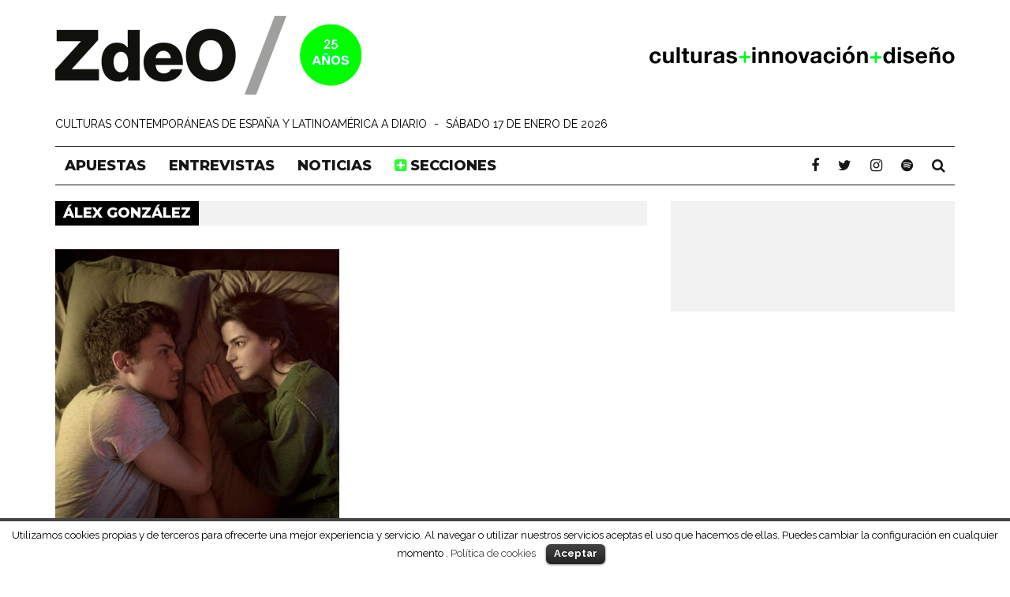

--- FILE ---
content_type: text/html; charset=UTF-8
request_url: https://www.zonadeobras.com/tag/alex-gonzalez/
body_size: 8559
content:
<!DOCTYPE html>
<!--[if lt IE 7]><html lang="es" class="no-js lt-ie9 lt-ie8 lt-ie7"> <![endif]-->
<!--[if (IE 7)&!(IEMobile)]><html lang="es" class="no-js lt-ie9 lt-ie8"><![endif]-->
<!--[if (IE 8)&!(IEMobile)]><html lang="es" class="no-js lt-ie9"><![endif]-->
<!--[if gt IE 8]><!--> <html lang="es" class="no-js"><!--<![endif]-->

	<head>

		<meta charset="utf-8">
		<!-- Google Chrome Frame for IE -->
		<!--[if IE]><meta http-equiv="X-UA-Compatible" content="IE=edge" /><![endif]-->
		<!-- mobile meta -->
                    <meta name="viewport" content="width=device-width, initial-scale=1.0"/>
        
		
<!-- Google tag (gtag.js) -->
<script async src="https://www.googletagmanager.com/gtag/js?id=G-6XBTHL2GSQ"></script>
<script>
  window.dataLayer = window.dataLayer || [];
  function gtag(){dataLayer.push(arguments);}
  gtag('js', new Date());

  gtag('config', 'G-6XBTHL2GSQ');
</script>

		
		
		
		<link rel="pingback" href="https://www.zonadeobras.com/xmlrpc.php">
				<!-- head extras -->
		<title>Álex González - Zona de Obras</title>
<link rel="alternate" type="application/rss+xml" title="Zona de Obras &raquo; RSS Feed" href="https://www.zonadeobras.com/feed/" />
<!-- This site is optimized with the Yoast SEO plugin v11.9 - https://yoast.com/wordpress/plugins/seo/ -->
<link rel="canonical" href="https://www.zonadeobras.com/tag/alex-gonzalez/" />
<meta property="og:locale" content="es_ES" />
<meta property="og:type" content="object" />
<meta property="og:title" content="Álex González - Zona de Obras" />
<meta property="og:url" content="http://www.zonadeobras.com/tag/alex-gonzalez/" />
<meta property="og:site_name" content="Zona de Obras" />
<meta property="og:image" content="https://www.zonadeobras.com/wp-content/uploads/2016/06/zdeo-redes-gen.jpg" />
<meta property="og:image:secure_url" content="https://www.zonadeobras.com/wp-content/uploads/2016/06/zdeo-redes-gen.jpg" />
<meta property="og:image:width" content="1200" />
<meta property="og:image:height" content="630" />
<meta name="twitter:card" content="summary_large_image" />
<meta name="twitter:title" content="Álex González - Zona de Obras" />
<meta name="twitter:site" content="@zdeo" />
<meta name="twitter:image" content="https://www.zonadeobras.com/wp-content/uploads/2016/06/zdeo-redes-gen.jpg" />
<script type='application/ld+json' class='yoast-schema-graph yoast-schema-graph--main'>{"@context":"https://schema.org","@graph":[{"@type":"Organization","@id":"https://www.zonadeobras.com/#organization","name":"Zona de Obras","url":"https://www.zonadeobras.com/","sameAs":["https://www.facebook.com/zonadeobras","https://www.instagram.com/zonadeobras/","https://twitter.com/zdeo"],"logo":{"@type":"ImageObject","@id":"https://www.zonadeobras.com/#logo","url":"https://www.zonadeobras.com/wp-content/uploads/2016/06/logo-zdeo-z.png","width":500,"height":500,"caption":"Zona de Obras"},"image":{"@id":"https://www.zonadeobras.com/#logo"}},{"@type":"WebSite","@id":"https://www.zonadeobras.com/#website","url":"https://www.zonadeobras.com/","name":"Zona de Obras","publisher":{"@id":"https://www.zonadeobras.com/#organization"},"potentialAction":{"@type":"SearchAction","target":"https://www.zonadeobras.com/?s={search_term_string}","query-input":"required name=search_term_string"}},{"@type":"CollectionPage","@id":"https://www.zonadeobras.com/tag/alex-gonzalez/#webpage","url":"https://www.zonadeobras.com/tag/alex-gonzalez/","inLanguage":"es","name":"\u00c1lex Gonz\u00e1lez - Zona de Obras","isPartOf":{"@id":"https://www.zonadeobras.com/#website"}}]}</script>
<!-- / Yoast SEO plugin. -->

<link rel='dns-prefetch' href='//fonts.googleapis.com' />
<link rel='dns-prefetch' href='//s.w.org' />
		<script type="text/javascript">
			window._wpemojiSettings = {"baseUrl":"https:\/\/s.w.org\/images\/core\/emoji\/11\/72x72\/","ext":".png","svgUrl":"https:\/\/s.w.org\/images\/core\/emoji\/11\/svg\/","svgExt":".svg","source":{"concatemoji":"https:\/\/www.zonadeobras.com\/wp-includes\/js\/wp-emoji-release.min.js?ver=6ed6776d1e0337869221e65aa6c089e8"}};
			!function(e,a,t){var n,r,o,i=a.createElement("canvas"),p=i.getContext&&i.getContext("2d");function s(e,t){var a=String.fromCharCode;p.clearRect(0,0,i.width,i.height),p.fillText(a.apply(this,e),0,0);e=i.toDataURL();return p.clearRect(0,0,i.width,i.height),p.fillText(a.apply(this,t),0,0),e===i.toDataURL()}function c(e){var t=a.createElement("script");t.src=e,t.defer=t.type="text/javascript",a.getElementsByTagName("head")[0].appendChild(t)}for(o=Array("flag","emoji"),t.supports={everything:!0,everythingExceptFlag:!0},r=0;r<o.length;r++)t.supports[o[r]]=function(e){if(!p||!p.fillText)return!1;switch(p.textBaseline="top",p.font="600 32px Arial",e){case"flag":return s([55356,56826,55356,56819],[55356,56826,8203,55356,56819])?!1:!s([55356,57332,56128,56423,56128,56418,56128,56421,56128,56430,56128,56423,56128,56447],[55356,57332,8203,56128,56423,8203,56128,56418,8203,56128,56421,8203,56128,56430,8203,56128,56423,8203,56128,56447]);case"emoji":return!s([55358,56760,9792,65039],[55358,56760,8203,9792,65039])}return!1}(o[r]),t.supports.everything=t.supports.everything&&t.supports[o[r]],"flag"!==o[r]&&(t.supports.everythingExceptFlag=t.supports.everythingExceptFlag&&t.supports[o[r]]);t.supports.everythingExceptFlag=t.supports.everythingExceptFlag&&!t.supports.flag,t.DOMReady=!1,t.readyCallback=function(){t.DOMReady=!0},t.supports.everything||(n=function(){t.readyCallback()},a.addEventListener?(a.addEventListener("DOMContentLoaded",n,!1),e.addEventListener("load",n,!1)):(e.attachEvent("onload",n),a.attachEvent("onreadystatechange",function(){"complete"===a.readyState&&t.readyCallback()})),(n=t.source||{}).concatemoji?c(n.concatemoji):n.wpemoji&&n.twemoji&&(c(n.twemoji),c(n.wpemoji)))}(window,document,window._wpemojiSettings);
		</script>
		<style type="text/css">
img.wp-smiley,
img.emoji {
	display: inline !important;
	border: none !important;
	box-shadow: none !important;
	height: 1em !important;
	width: 1em !important;
	margin: 0 .07em !important;
	vertical-align: -0.1em !important;
	background: none !important;
	padding: 0 !important;
}
</style>
<link rel='stylesheet' id='validate-engine-css-css'  href='https://www.zonadeobras.com/wp-content/plugins/wysija-newsletters/css/validationEngine.jquery.css?ver=2.8.1' type='text/css' media='all' />
<link rel='stylesheet' id='cookielawinfo-style-css'  href='https://www.zonadeobras.com/wp-content/plugins/cookie-law-info/css/cli-style.css?ver=1.5.4' type='text/css' media='all' />
<link rel='stylesheet' id='essential-grid-plugin-settings-css'  href='https://www.zonadeobras.com/wp-content/plugins/essential-grid/public/assets/css/settings.css?ver=2.1.6.2.2' type='text/css' media='all' />
<link rel='stylesheet' id='bb-tcs-editor-style-shared-css'  href='https://www.zonadeobras.com/wp-content/themes/zdeo/editor-style-shared.css?ver=6ed6776d1e0337869221e65aa6c089e8' type='text/css' media='all' />
<link rel='stylesheet' id='cb-main-stylesheet-css'  href='https://www.zonadeobras.com/wp-content/themes/15zine/library/css/style.min.css?ver=3.2.2' type='text/css' media='all' />
<link rel='stylesheet' id='cb-font-stylesheet-css'  href='https://fonts.googleapis.com/css?family=Montserrat%3A400%2C800%7CRaleway%3A400%2C700%2C400italic&#038;subset=latin%2Clatin-ext&#038;ver=3.2.2' type='text/css' media='all' />
<!--[if lt IE 10]>
<link rel='stylesheet' id='cb-ie-only-css'  href='https://www.zonadeobras.com/wp-content/themes/15zine/library/css/ie.css?ver=3.2.2' type='text/css' media='all' />
<![endif]-->
<link rel='stylesheet' id='cb-child-main-stylesheet-css'  href='https://www.zonadeobras.com/wp-content/themes/zdeo/style.css?ver=233' type='text/css' media='all' />
<script type='text/javascript' src='https://www.zonadeobras.com/wp-includes/js/jquery/jquery.js?ver=1.12.4'></script>
<script type='text/javascript' src='https://www.zonadeobras.com/wp-includes/js/jquery/jquery-migrate.min.js?ver=1.4.1'></script>
<script type='text/javascript'>
/* <![CDATA[ */
var Cli_Data = {"nn_cookie_ids":null};
/* ]]> */
</script>
<script type='text/javascript' src='https://www.zonadeobras.com/wp-content/plugins/cookie-law-info/js/cookielawinfo.js?ver=1.5.4'></script>
<script type='text/javascript' src='https://www.zonadeobras.com/wp-content/themes/15zine/library/js/modernizr.custom.min.js?ver=2.6.2'></script>
<link rel='https://api.w.org/' href='https://www.zonadeobras.com/wp-json/' />
            <script type="text/javascript">
                var rsssl_share_url = window.location.href.replace('https://', 'http://');
                var addthis_share = {url: '' + rsssl_share_url + ''};
            </script>
            <style type="text/css"> .cb-stuck #cb-nav-bar .cb-main-nav #cb-nav-logo, #cb-nav-bar .cb-main-nav #cb-nav-logo img { width: 110px; }#cb-nav-bar .cb-mega-menu-columns .cb-sub-menu > li > a { color: #f2c231; } .cb-entry-content a:hover {color:#c30018; }.cb-meta-style-1 .cb-article-meta { background: rgba(0, 0, 0, 0.1); }.cb-module-block .cb-meta-style-2 img, .cb-module-block .cb-meta-style-4 img, .cb-grid-x .cb-grid-img img, .cb-grid-x .cb-grid-img .cb-fi-cover  { opacity: 0.9; }@media only screen and (min-width: 768px) {
                .cb-module-block .cb-meta-style-1:hover .cb-article-meta { background: rgba(0, 0, 0, 0.1); }
                .cb-module-block .cb-meta-style-2:hover img, .cb-module-block .cb-meta-style-4:hover img, .cb-grid-x .cb-grid-feature:hover img, .cb-grid-x .cb-grid-feature:hover .cb-fi-cover, .cb-slider li:hover img { opacity: 0.9; }
            }body { color:#000000; }.cb-header { background-color: #ffffff; }.cb-mob-menu .cb-mob-bg { background-image: url(https://www.zonadeobras.com/wp-content/uploads/2016/06/menumovilfondo2.jpg) }body { font-size: 15px; }@media only screen and (min-width: 1020px){ body { font-size: 17px; }}.cb-mm-on.cb-menu-light #cb-nav-bar .cb-main-nav > li:hover, .cb-mm-on.cb-menu-dark #cb-nav-bar .cb-main-nav > li:hover { background: #919191; }</style><!-- end custom css --><style type="text/css">body, #respond, .cb-font-body { font-family: 'Raleway', sans-serif; } h1, h2, h3, h4, h5, h6, .cb-font-header, #bbp-user-navigation, .cb-byline{ font-family:'Montserrat', sans-serif; }</style><style>.cb-mm-on #cb-nav-bar .cb-main-nav .menu-item-21:hover, .cb-mm-on #cb-nav-bar .cb-main-nav .menu-item-21:focus { background:#919191 !important ; }
.cb-mm-on #cb-nav-bar .cb-main-nav .menu-item-21 .cb-big-menu { border-top-color: #919191; }
.cb-mm-on #cb-nav-bar .cb-main-nav .menu-item-48:hover, .cb-mm-on #cb-nav-bar .cb-main-nav .menu-item-48:focus { background:# !important ; }
.cb-mm-on #cb-nav-bar .cb-main-nav .menu-item-48 .cb-big-menu { border-top-color: #; }
.cb-mm-on #cb-nav-bar .cb-main-nav .menu-item-23:hover, .cb-mm-on #cb-nav-bar .cb-main-nav .menu-item-23:focus { background:# !important ; }
.cb-mm-on #cb-nav-bar .cb-main-nav .menu-item-23 .cb-big-menu { border-top-color: #; }</style><link rel="icon" href="https://www.zonadeobras.com/wp-content/uploads/2017/07/cropped-zdeo-favicon-verde-2-32x32.png" sizes="32x32" />
<link rel="icon" href="https://www.zonadeobras.com/wp-content/uploads/2017/07/cropped-zdeo-favicon-verde-2-192x192.png" sizes="192x192" />
<link rel="apple-touch-icon-precomposed" href="https://www.zonadeobras.com/wp-content/uploads/2017/07/cropped-zdeo-favicon-verde-2-180x180.png" />
<meta name="msapplication-TileImage" content="https://www.zonadeobras.com/wp-content/uploads/2017/07/cropped-zdeo-favicon-verde-2-270x270.png" />
		<style type="text/css" id="wp-custom-css">
			.compartir-redes {
	margin-top:16px;
}
.compartir-redes i {
	color:#737373;
	margin-right:8px;
}
.compartir-redes i:hover {
	color:#000000 !important;
}
.compartir-redes a {
border:none !important;
}
@media only screen and (max-width: 767px){
	.compartir-redes i {
	margin-right:16px;
}
}		</style>
			<!-- end head extras -->

<script type='text/javascript' src='https://adsz.zonadeobras.com/pub53/www/delivery/spcjs.php?id=1&amp;target=_blank'></script>
	
</head>
	<body data-rssslsocial=1 data-rssslsocial=1 data-rsssl=1 class="archive tag tag-alex-gonzalez tag-1841  cb-las-off  cb-sidebar-right  cb-sticky-mm cb-nav-logo-on cb-logo-nav-sticky cb-sticky-sb-on  cb-tm-dark cb-body-light cb-menu-light cb-mm-light cb-footer-dark   cb-m-sticky cb-sw-tm-fw cb-sw-header-box cb-sw-menu-fw cb-sw-footer-fw cb-menu-al-left  cb-h-logo-off">
        
			
		<div id="cb-outer-container">
  			<!-- menu secundario  arriba -->
<!-- inicio arriba -->   
              <div id="cb-top-menu" class="clearfix cb-font-header ">
					<div class="wrap clearfix cb-site-padding cb-top-menu-wrap">

													<div class="cb-left-side cb-mob">

								<a href="#" id="cb-mob-open" class="cb-link"><i class="fa fa-bars"></i></a>
								                <div id="mob-logo" class="cb-top-logo">
                    <a href="https://www.zonadeobras.com">
                        <img src="https://www.zonadeobras.com/wp-content/uploads/2016/06/ZdeO-verde-25-solo.png" alt=" logo" data-at2x="https://www.zonadeobras.com/wp-content/uploads/2016/06/ZdeO-verde-80-solo.png">
                    </a>
                </div>
            							</div>
						                        <ul class="cb-top-nav cb-left-side"><li id="menu-item-81" class="menu-item menu-item-type-custom menu-item-object-custom menu-item-81"><a target="_blank" href="https://www.facebook.com/zonadeobras"><i class="fa fa-facebook"></i></a></li>
<li id="menu-item-82" class="menu-item menu-item-type-custom menu-item-object-custom menu-item-82"><a href="https://twitter.com/zdeo"><i class="fa fa-twitter"></i></a></li>
<li id="menu-item-301" class="menu-item menu-item-type-custom menu-item-object-custom menu-item-301"><a href="#"><i class="fa fa-envelope"></i></a></li>
</ul>                                                <ul class="cb-top-nav cb-right-side"><li class="cb-icon-search cb-menu-icons-extra"><a href="#" class="cb-tip-bot" data-cb-tip="Buscar" title="Buscar" id="cb-s-trigger-gen"><i class="fa fa-search"></i></a></li></ul>					</div>
				</div>
            
             

				<div id="cb-mob-menu" class="cb-mob-menu">
					<div class="cb-mob-close-wrap">
						
						<a href="#" id="cb-mob-close" class="cb-link"><i class="fa cb-times"></i></a>
						<div class="cb-mob-social">				            <a href="https://www.twitter.com/zdeo" target="_blank"><i class="fa fa-twitter" aria-hidden="true"></i></a>
				        				            <a href="https://www.facebook.com/zonadeobras" target="_blank"><i class="fa fa-facebook" aria-hidden="true"></i></a>
				        				            <a href="https://www.instagram.com/zonadeobras" target="_blank"><i class="fa fa-instagram" aria-hidden="true"></i></a>
				        				            <a href="https://open.spotify.com/user/zonadeobras/playlists?si=DJs-b1roSVuQkClVfZmFkw" target="_blank"><i class="fa fa-spotify" aria-hidden="true"></i></a>
				        </div>				    </div>

					<div class="cb-mob-menu-wrap">
						<ul id="cb-mob-ul" class="cb-mobile-nav cb-top-nav cb-mob-ul-show"><li class="menu-item menu-item-type-taxonomy menu-item-object-category menu-item-21"><a title="Apuestas del día" href="https://www.zonadeobras.com/apuestas/">Apuestas</a></li>
<li class="menu-item menu-item-type-taxonomy menu-item-object-category menu-item-48"><a href="https://www.zonadeobras.com/dialogando/">Entrevistas</a></li>
<li class="menu-item menu-item-type-taxonomy menu-item-object-category menu-item-23"><a href="https://www.zonadeobras.com/ultima-hora/">Noticias</a></li>
<li class="menu-item menu-item-type-custom menu-item-object-custom menu-item-has-children cb-has-children menu-item-83"><a href="#"><i class="fa fa-plus-square mas-menu" aria-hidden="true"></i> secciones</a>
<ul class="sub-menu">
	<li class="menu-item menu-item-type-custom menu-item-object-custom menu-item-39971"><a href="https://www.zonadeobras.com/faro/">Faro</a></li>
	<li class="menu-item menu-item-type-taxonomy menu-item-object-category menu-item-49"><a href="https://www.zonadeobras.com/expedientes/">Reportajes</a></li>
	<li class="menu-item menu-item-type-taxonomy menu-item-object-category menu-item-8990"><a href="https://www.zonadeobras.com/playlists/">Playlists</a></li>
	<li class="menu-item menu-item-type-custom menu-item-object-custom menu-item-42244"><a href="https://www.zonadeobras.com/tag/sonar-claro/">Sonar Claro</a></li>
	<li class="menu-item menu-item-type-custom menu-item-object-custom menu-item-28468"><a href="https://www.zonadeobras.com/tag/redpem/">REDPEM</a></li>
	<li class="txtregular menu-item menu-item-type-custom menu-item-object-custom menu-item-32603"><a href="https://www.zonadeobras.com/tag/hemerotecazdeo/">#HemerotecaZdeO</a></li>
	<li class="txtregular menu-item menu-item-type-custom menu-item-object-custom menu-item-32712"><a href="https://www.zonadeobras.com/tag/cruzandoelcharco/">#CruzandoElCharco</a></li>
</ul>
</li>
</ul>													<span class="cb-mob-bg"></span>
											</div>

				</div>
			



<div id="cb-container" class="clearfix" >
				                <div class="z-todo-arriba">
					<header id="cb-header" class="cb-header  cb-with-block wrap">  
					    <div id="cb-logo-box" class="cb-logo-left wrap">
	                    	                <div id="logo">
                                        <a href="https://www.zonadeobras.com">
                        <img src="https://www.zonadeobras.com/wp-content/uploads/2016/06/ZdeO-verde-100-2-25anios.png" alt="Zona de Obras" data-at2x="https://www.zonadeobras.com/wp-content/uploads/2016/06/ZdeO-verde-140-1-25anios.png">
                    </a>
                                    </div>
            	                        <div class="cb-medium cb-block"><a href="https://corporativa.zonadeobras.com" target="_blank"><img src="https://www.zonadeobras.com/wp-content/uploads/2016/06/culturas4.png" width="468" height="60" alt="Culturas + Innovación + Diseño" /></a></div>	                    </div>

					</header>
                    </div>
				
				<div id="cb-menu-search" class="cb-s-modal cb-modal"><div class="cb-close-m cb-ta-right"><i class="fa cb-times"></i></div><div class="cb-s-modal-inner cb-pre-load cb-light-loader cb-modal-inner cb-font-header cb-mega-three cb-mega-posts clearfix"><form method="get" class="cb-search" action="https://www.zonadeobras.com/">

    <input type="text" class="cb-search-field cb-font-header" placeholder="Buscar..." value="" name="s" title="" autocomplete="off">
    <button class="cb-search-submit" type="submit" value=""><i class="fa fa-search"></i></button>
    
</form><div id="cb-s-results"></div></div></div>				                
                <!-- menu secundario abajo -->
                       
      <div class="z-todo-arriba">          
	<div class="z_eslogan_fecha wrap clearfix cb-site-padding"><div class="frase">Culturas contemporáneas de España y Latinoamérica a diario</div><div class="separa"> - </div><div class="fecha">sábado 17 de enero de 2026</div></div>
    </div>

<!-- fin arriba --> 
    
				                <div class="z-todo-arriba">
					 <nav id="cb-nav-bar" class="clearfix ">
					 	<div class="cb-nav-bar-wrap cb-site-padding clearfix cb-font-header  cb-menu-fw">
		                    <ul class="cb-main-nav wrap clearfix"><li id="menu-item-21" class="menu-item menu-item-type-taxonomy menu-item-object-category menu-item-21"><a title="Apuestas del día" href="https://www.zonadeobras.com/apuestas/">Apuestas</a></li>
<li id="menu-item-48" class="menu-item menu-item-type-taxonomy menu-item-object-category menu-item-48"><a href="https://www.zonadeobras.com/dialogando/">Entrevistas</a></li>
<li id="menu-item-23" class="menu-item menu-item-type-taxonomy menu-item-object-category menu-item-23"><a href="https://www.zonadeobras.com/ultima-hora/">Noticias</a></li>
<li id="menu-item-83" class="menu-item menu-item-type-custom menu-item-object-custom menu-item-has-children cb-has-children menu-item-83"><a href="#"><i class="fa fa-plus-square mas-menu" aria-hidden="true"></i> secciones</a><div class="cb-links-menu cb-menu-drop"><ul class="cb-sub-menu cb-sub-bg">	<li id="menu-item-39971" class="menu-item menu-item-type-custom menu-item-object-custom menu-item-39971"><a href="https://www.zonadeobras.com/faro/" data-cb-c="39971" class="cb-c-l">Faro</a></li>
	<li id="menu-item-49" class="menu-item menu-item-type-taxonomy menu-item-object-category menu-item-49"><a href="https://www.zonadeobras.com/expedientes/" data-cb-c="9" class="cb-c-l">Reportajes</a></li>
	<li id="menu-item-8990" class="menu-item menu-item-type-taxonomy menu-item-object-category menu-item-8990"><a href="https://www.zonadeobras.com/playlists/" data-cb-c="35" class="cb-c-l">Playlists</a></li>
	<li id="menu-item-42244" class="menu-item menu-item-type-custom menu-item-object-custom menu-item-42244"><a href="https://www.zonadeobras.com/tag/sonar-claro/" data-cb-c="42244" class="cb-c-l">Sonar Claro</a></li>
	<li id="menu-item-28468" class="menu-item menu-item-type-custom menu-item-object-custom menu-item-28468"><a href="https://www.zonadeobras.com/tag/redpem/" data-cb-c="28468" class="cb-c-l">REDPEM</a></li>
	<li id="menu-item-32603" class="txtregular menu-item menu-item-type-custom menu-item-object-custom menu-item-32603"><a href="https://www.zonadeobras.com/tag/hemerotecazdeo/" data-cb-c="32603" class="cb-c-l">#HemerotecaZdeO</a></li>
	<li id="menu-item-32712" class="txtregular menu-item menu-item-type-custom menu-item-object-custom menu-item-32712"><a href="https://www.zonadeobras.com/tag/cruzandoelcharco/" data-cb-c="32712" class="cb-c-l">#CruzandoElCharco</a></li>
</ul></div></li>
<li id="cb-nav-logo" class="cb-logo-nav-sticky-type" style="padding-top: 10px"><a href="https://www.zonadeobras.com"><img src="https://www.zonadeobras.com/wp-content/uploads/2016/06/ZdeO-nav-2.png" alt="site logo" data-at2x="https://www.zonadeobras.com/wp-content/uploads/2016/06/ZdeO-nav-2.png" ></a></li><li class="cb-trending"><a id="cb-s-trigger-gen" class="cb-tip-bot tipper-attached" title="Buscar" data-cb-tip="Buscar" href="#">
<i class="fa fa-search"></i>
</a></li>
<li class="cb-trending"><a href="https://open.spotify.com/user/zonadeobras/playlists?si=DJs-b1roSVuQkClVfZmFkw" target="_blank"><i class="fa fa-spotify" aria-hidden="true"></i>
</a></li>
<li class="cb-trending"><a href="https://www.instagram.com/zonadeobras/" target="_blank"><i class="fa fa-instagram" aria-hidden="true"></i>
</a></li>
<li class="cb-trending"><a href="https://twitter.com/zdeo" target="_blank"><i class="fa fa-twitter" aria-hidden="true"></i></a></li>
<li class="cb-trending"><a href="https://www.facebook.com/zonadeobras" target="_blank"><i class="fa fa-facebook" aria-hidden="true"></i></a></li></ul>		                </div>
	 				</nav>
                    </div>
 				                
<div id="cb-content" class="wrap cb-wrap-pad clearfix">

<div class="cb-main clearfix cb-module-block cb-blog-style-roll">        <div class="cb-module-header cb-category-header">
            <h1 class="cb-module-title">Álex González</h1>                    </div>

          

<article id="post-13613" class="cb-blog-style-b cb-module-a cb-article cb-article-row-2 cb-article-row cb-img-above-meta clearfix cb-separated cb-no-1 post-13613 post type-post status-publish format-video has-post-thumbnail category-apuestas category-en-portada tag-alex-gonzalez tag-belen-rueda tag-cine tag-clara-lago tag-hatem-khraiche-ruiz-zorrilla tag-orbita-9 post_format-post-format-video paises-espana">

    <div class="cb-mask cb-img-fw" style="background-color: #919191;">
        <a href="https://www.zonadeobras.com/apuestas/2017/04/09/hatem-khraiche-ruiz-zorrilla-orbita-9/"><img width="360" height="360" src="https://www.zonadeobras.com/wp-content/uploads/2017/04/orbita-cuadrada-360x360.jpg" class="attachment-cb-360-240 size-cb-360-240 wp-post-image" alt="Órbita 9" srcset="https://www.zonadeobras.com/wp-content/uploads/2017/04/orbita-cuadrada-360x360.jpg 360w, https://www.zonadeobras.com/wp-content/uploads/2017/04/orbita-cuadrada-150x150.jpg 150w, https://www.zonadeobras.com/wp-content/uploads/2017/04/orbita-cuadrada-300x300.jpg 300w, https://www.zonadeobras.com/wp-content/uploads/2017/04/orbita-cuadrada-600x600.jpg 600w, https://www.zonadeobras.com/wp-content/uploads/2017/04/orbita-cuadrada-100x100.jpg 100w, https://www.zonadeobras.com/wp-content/uploads/2017/04/orbita-cuadrada-125x125.jpg 125w, https://www.zonadeobras.com/wp-content/uploads/2017/04/orbita-cuadrada.jpg 750w" sizes="(max-width: 360px) 100vw, 360px" /></a>            </div>

    <div class="cb-meta clearfix">

      
        
        <h2 class="cb-post-title"><a href="https://www.zonadeobras.com/apuestas/2017/04/09/hatem-khraiche-ruiz-zorrilla-orbita-9/">Órbita 9</a></h2>
	 <h3 class="cb-post-title z_artistas">Hatem Khraiche Ruiz-Zorrilla (director). Con Clara...</h3>
		  <div class="cb-excerpt"><p>Claro Lago y Álex González protagonizan una película de ciencia...</p></div>
		 
        
        
        
    </div>

</article>

<nav class="cb-pagination clearfix"></nav>
    </div> <!-- .cb-main -->

    <div class="cb-sticky-sidebar">
<aside class="cb-sidebar clearfix"><div id="custom_html-46" class="widget_text cb-sidebar-widget widget_custom_html"><div class="textwidget custom-html-widget"><script type='text/javascript'><!--// <![CDATA[
    OA_show(4);
	// ]]> --></script><noscript><a target='_blank' href='https://adsz.zonadeobras.com/pub53/www/delivery/ck.php?n=1768668317'><img border='0' alt='' src='https://adsz.zonadeobras.com/pub53/www/delivery/avw.php?zoneid=4&amp;n=1768668317' /></a></noscript></div></div><div id="custom_html-45" class="widget_text cb-sidebar-widget widget_custom_html"><div class="textwidget custom-html-widget"><script type='text/javascript'><!--// <![CDATA[
    OA_show(3);
	// ]]> --></script><noscript><a target='_blank' href='https://adsz.zonadeobras.com/pub53/www/delivery/ck.php?n=1768668317'><img border='0' alt='' src='https://adsz.zonadeobras.com/pub53/www/delivery/avw.php?zoneid=3&amp;n=1768668317' /></a></noscript></div></div><div id="custom_html-43" class="widget_text cb-sidebar-widget widget_custom_html"><div class="textwidget custom-html-widget"><script type='text/javascript'><!--// <![CDATA[
    OA_show(2);
// ]]> --></script><noscript><a target='_blank' href='https://adsz.zonadeobras.com/pub53/www/delivery/ck.php?n=1768668317'><img border='0' alt='' src='https://adsz.zonadeobras.com/pub53/www/delivery/avw.php?zoneid=2&amp;n=1768668317' /></a></noscript></div></div><div id="custom_html-35" class="widget_text cb-sidebar-widget widget_custom_html"><div class="textwidget custom-html-widget">	<script type='text/javascript'><!--// <![CDATA[
    OA_show(6);
// ]]> --></script><noscript><a target='_blank' href='https://adsz.zonadeobras.com/pub53/www/delivery/ck.php?n=1768668317'><img border='0' alt='' src='https://adsz.zonadeobras.com/pub53/www/delivery/avw.php?zoneid=6&amp;n=1768668317' /></a></noscript></div></div><div id="custom_html-47" class="widget_text cb-sidebar-widget widget_custom_html"><div class="textwidget custom-html-widget"><script type='text/javascript'><!--// <![CDATA[
    OA_show(1);
// ]]> --></script><noscript><a target='_blank' href='https://adsz.zonadeobras.com/pub53/www/delivery/ck.php?n=1768668317'><img border='0' alt='' src='https://adsz.zonadeobras.com/pub53/www/delivery/avw.php?zoneid=1&amp;n=1768668317' /></a></noscript></div></div></aside>
</div>
</div> <!-- end /#cb-content -->

				</div> <!-- end #cb-container -->
    			
    			<footer id="cb-footer">

                            				<div id="cb-widgets" class="cb-footer-x cb-footer-e wrap clearfix cb-site-padding">

                                                            <div class="cb-one cb-column clearfix">
                                    <div id="custom_html-9" class="widget_text cb-footer-widget clearfix widget_custom_html"><div class="textwidget custom-html-widget"><div class="pie-nuevo18">
<div class="logo-pie-blanco"><img src="/wp-content/uploads/2018/09/logo-zdeo-blanco2.png" width="111" height="99" alt="Zona de Obras" />
</div>



<ul class="lista_pie">
<li class="bloq_1"><a href="https://www.zonadeobras.com/quienes-somos/">Quiénes somos</a></li>
<li class="bloq_1"><a href="https://www.zonadeobras.com/contacto/">Contacto</a></li>
<li class="bloq_1"><a href="http://corporativa.zonadeobras.com" target="_blank">Web corporativa</a></li>
<li class="bloq_1 imagred">
<a href="https://www.facebook.com/zonadeobras/" target="_blank"><i class="fa fa-facebook"></i></a>
<a href="https://twitter.com/zdeo/" target="_blank"><i class="fa fa-twitter"></i></a>
<a href="https://www.instagram.com/zonadeobras/" target="_blank"><i class="fa fa-instagram"></i></a>
	<a href="https://open.spotify.com/user/zonadeobras/playlists?si=DJs-b1roSVuQkClVfZmFkw" target="_blank"><i class="fa fa-spotify"></i></a>
<a href="https://www.zonadeobras.com/feed/" target="_blank"><i class="fa fa-rss"></i></a></li>
</ul>
	
<div class="faro-logo-pie"><a href="http://faroalianza.com/" target="_blank"><img src="/wp-content/uploads/2021/10/farologopie.png" width="142" height="82" alt="FARO" /></a>
</div>	
	
</div></div></div>                                </div>
                                                                                                                
                        </div>

                    
                     
                    
                        <div class="cb-footer-lower cb-font-header clearfix">

                            <div class="wrap clearfix">

                            	
                                
                                <div class="cb-copyright">© Zona de Obras 1995-2023 <br /><a class="a-pie-final" href="https://www.zonadeobras.com/aviso-legal">Aviso legal y privacidad</a> | <a class="a-pie-final" href="https://www.zonadeobras.com/politica-de-cookies/">Política de Cookies</a></div>

                                		                            <div class="cb-to-top"><a href="#" id="cb-to-top"><i class="fa fa-angle-up cb-circle"></i></a></div>
		                        
           					</div>

        				</div>
    				
    			</footer> <!-- end footer -->

		</div> <!-- end #cb-outer-container -->

		<span id="cb-overlay"></span>
        <input type="hidden" id="_zinenonce" name="_zinenonce" value="31eb8a2776" /><input type="hidden" name="_wp_http_referer" value="/tag/alex-gonzalez/" />		<div id="cookie-law-info-bar"><span>Utilizamos cookies propias y de terceros para ofrecerte una mejor experiencia y servicio. Al navegar o utilizar nuestros servicios aceptas el uso que hacemos de ellas. Puedes cambiar la configuración en cualquier momento . <a href="https://www.zonadeobras.com/politica-de-cookies/" id="CONSTANT_OPEN_URL" target="_blank"  class="cli-plugin-main-link"  >Política de cookies</a> <a href="#" id="cookie_action_close_header" target="_blank"  class="medium cli-plugin-button cli-plugin-main-button" >Aceptar</a> </span></div>		
		<script type="text/javascript">
			//<![CDATA[
			jQuery(document).ready(function() {
				cli_show_cookiebar({
					settings: '{"animate_speed_hide":"500","animate_speed_show":"500","background":"#fff","border":"#444","border_on":true,"button_1_button_colour":"#000","button_1_button_hover":"#000000","button_1_link_colour":"#fff","button_1_as_button":true,"button_2_button_colour":"#333","button_2_button_hover":"#292929","button_2_link_colour":"#444","button_2_as_button":false,"button_3_button_colour":"#000","button_3_button_hover":"#000000","button_3_link_colour":"#fff","button_3_as_button":true,"font_family":"inherit","header_fix":false,"notify_animate_hide":true,"notify_animate_show":false,"notify_div_id":"#cookie-law-info-bar","notify_position_horizontal":"right","notify_position_vertical":"bottom","scroll_close":false,"scroll_close_reload":false,"showagain_tab":false,"showagain_background":"#fff","showagain_border":"#000","showagain_div_id":"#cookie-law-info-again","showagain_x_position":"100px","text":"#000","show_once_yn":false,"show_once":"10000"}'
				});
			});
			//]]>
		</script>
		
		<script type='text/javascript'>
/* <![CDATA[ */
var cbExt = {"cbLb":"off"};
/* ]]> */
</script>
<script type='text/javascript' src='https://www.zonadeobras.com/wp-content/themes/15zine/library/js/cb-ext.js?ver=3.2.2'></script>
<script type='text/javascript'>
/* <![CDATA[ */
var cbScripts = {"cbUrl":"https:\/\/www.zonadeobras.com\/wp-admin\/admin-ajax.php","cbPostID":null,"cbFsClass":"cb-embed-fs","cbSlider":["600",true,"7000",true],"cbALlNonce":"075ed7731a","cbPlURL":"https:\/\/www.zonadeobras.com\/wp-content\/plugins","cbShortName":null};
/* ]]> */
</script>
<script type='text/javascript' src='https://www.zonadeobras.com/wp-content/themes/15zine/library/js/cb-scripts.min.js?ver=3.2.2'></script>
<script type='text/javascript' src='https://www.zonadeobras.com/wp-includes/js/wp-embed.min.js?ver=6ed6776d1e0337869221e65aa6c089e8'></script>

	<script defer src="https://static.cloudflareinsights.com/beacon.min.js/vcd15cbe7772f49c399c6a5babf22c1241717689176015" integrity="sha512-ZpsOmlRQV6y907TI0dKBHq9Md29nnaEIPlkf84rnaERnq6zvWvPUqr2ft8M1aS28oN72PdrCzSjY4U6VaAw1EQ==" data-cf-beacon='{"version":"2024.11.0","token":"05d916040c2d4b268175667126769a1b","r":1,"server_timing":{"name":{"cfCacheStatus":true,"cfEdge":true,"cfExtPri":true,"cfL4":true,"cfOrigin":true,"cfSpeedBrain":true},"location_startswith":null}}' crossorigin="anonymous"></script>
</body>

</html> <!-- The End. what a ride! -->
<!--
Performance optimized by W3 Total Cache. Learn more: https://www.w3-edge.com/products/

Almacenamiento en caché de objetos 350/471 objetos que utilizan disk
Page Caching using disk: enhanced (SSL caching disabled) 
Caching de base de datos 1/25 consultas en 0,165 segundos usando disk

Served from: www.zonadeobras.com @ 2026-01-17 18:45:17 by W3 Total Cache
-->